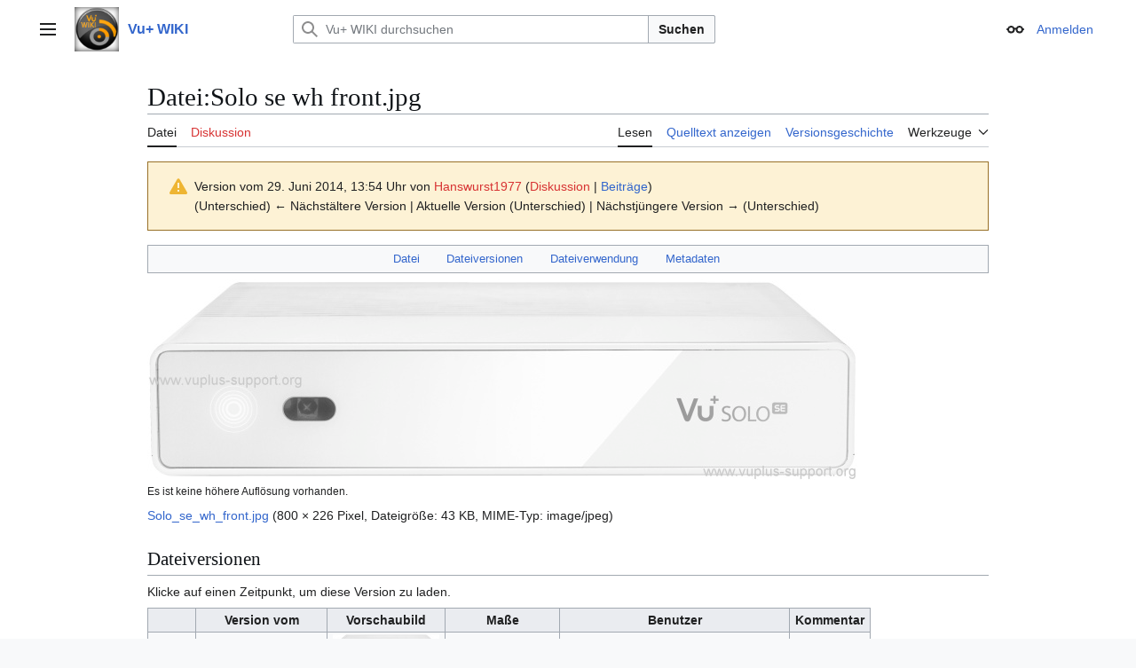

--- FILE ---
content_type: text/html; charset=UTF-8
request_url: https://wiki.vuplus-support.org/index.php?title=Datei:Solo_se_wh_front.jpg&oldid=4584
body_size: 9229
content:
<!DOCTYPE html>
<html class="client-nojs vector-feature-language-in-header-enabled vector-feature-language-in-main-page-header-disabled vector-feature-sticky-header-disabled vector-feature-page-tools-pinned-disabled vector-feature-toc-pinned-clientpref-0 vector-feature-main-menu-pinned-disabled vector-feature-limited-width-clientpref-1 vector-feature-limited-width-content-enabled vector-feature-custom-font-size-clientpref--excluded vector-feature-appearance-pinned-clientpref-0 vector-feature-night-mode-disabled skin-theme-clientpref-day vector-toc-not-available" lang="de" dir="ltr">
<head>
<meta charset="UTF-8">
<title>Datei:Solo se wh front.jpg – Vu+ WIKI</title>
<script>(function(){var className="client-js vector-feature-language-in-header-enabled vector-feature-language-in-main-page-header-disabled vector-feature-sticky-header-disabled vector-feature-page-tools-pinned-disabled vector-feature-toc-pinned-clientpref-0 vector-feature-main-menu-pinned-disabled vector-feature-limited-width-clientpref-1 vector-feature-limited-width-content-enabled vector-feature-custom-font-size-clientpref--excluded vector-feature-appearance-pinned-clientpref-0 vector-feature-night-mode-disabled skin-theme-clientpref-day vector-toc-not-available";var cookie=document.cookie.match(/(?:^|; )vuplus_wiki_wikimwclientpreferences=([^;]+)/);if(cookie){cookie[1].split('%2C').forEach(function(pref){className=className.replace(new RegExp('(^| )'+pref.replace(/-clientpref-\w+$|[^\w-]+/g,'')+'-clientpref-\\w+( |$)'),'$1'+pref+'$2');});}document.documentElement.className=className;}());RLCONF={"wgBreakFrames":false,"wgSeparatorTransformTable":[",\t.",".\t,"],"wgDigitTransformTable":["",""],"wgDefaultDateFormat":"dmy","wgMonthNames":["","Januar","Februar","März","April","Mai","Juni","Juli","August","September","Oktober","November","Dezember"],"wgRequestId":"d111628cc1f54520cefbc84f","wgCanonicalNamespace":"File","wgCanonicalSpecialPageName":false,"wgNamespaceNumber":6,"wgPageName":"Datei:Solo_se_wh_front.jpg","wgTitle":"Solo se wh front.jpg","wgCurRevisionId":4584,"wgRevisionId":4584,"wgArticleId":1093,"wgIsArticle":true,"wgIsRedirect":false,"wgAction":"view","wgUserName":null,"wgUserGroups":["*"],"wgCategories":[],"wgPageViewLanguage":"de","wgPageContentLanguage":"de","wgPageContentModel":"wikitext","wgRelevantPageName":"Datei:Solo_se_wh_front.jpg","wgRelevantArticleId":1093,"wgIsProbablyEditable":false,"wgRelevantPageIsProbablyEditable":false,"wgRestrictionEdit":[],"wgRestrictionMove":[],"wgRestrictionUpload":[],"wgVisualEditor":{"pageLanguageCode":"de","pageLanguageDir":"ltr","pageVariantFallbacks":"de"},"wgCiteReferencePreviewsActive":true,"wgEditSubmitButtonLabelPublish":false};
RLSTATE={"site.styles":"ready","user.styles":"ready","user":"ready","user.options":"loading","mediawiki.codex.messagebox.styles":"ready","mediawiki.action.styles":"ready","mediawiki.interface.helpers.styles":"ready","mediawiki.action.view.filepage":"ready","skins.vector.search.codex.styles":"ready","skins.vector.styles":"ready","skins.vector.icons":"ready","filepage":"ready","ext.embedVideo.styles":"ready","ext.visualEditor.desktopArticleTarget.noscript":"ready"};RLPAGEMODULES=["mediawiki.action.view.metadata","site","mediawiki.page.ready","skins.vector.js","ext.embedVideo.overlay","ext.visualEditor.desktopArticleTarget.init","ext.visualEditor.targetLoader"];</script>
<script>(RLQ=window.RLQ||[]).push(function(){mw.loader.impl(function(){return["user.options@12s5i",function($,jQuery,require,module){mw.user.tokens.set({"patrolToken":"+\\","watchToken":"+\\","csrfToken":"+\\"});
}];});});</script>
<link rel="stylesheet" href="/load.php?lang=de&amp;modules=ext.embedVideo.styles%7Cext.visualEditor.desktopArticleTarget.noscript%7Cfilepage%7Cmediawiki.action.styles%7Cmediawiki.action.view.filepage%7Cmediawiki.codex.messagebox.styles%7Cmediawiki.interface.helpers.styles%7Cskins.vector.icons%2Cstyles%7Cskins.vector.search.codex.styles&amp;only=styles&amp;skin=vector-2022">
<script async="" src="/load.php?lang=de&amp;modules=startup&amp;only=scripts&amp;raw=1&amp;skin=vector-2022"></script>
<style>
        /* Bilder immer maximal 100% Containerbreite */
        .mw-parser-output img {
            max-width: 100% !important;
            height: auto !important;
        }
        /* Container für Content auf volle Breite setzen */
        .mw-parser-output {
            max-width: none !important;
            width: 100% !important;
        }
        /* Zusätzlich für Container, die auch bei „begrenzte Breite“ relevant sind */
        .limited-width {
            max-width: none !important;
        }
    </style>
<meta name="generator" content="MediaWiki 1.43.5">
<meta name="robots" content="noindex,nofollow,max-image-preview:standard">
<meta name="format-detection" content="telephone=no">
<meta name="viewport" content="width=device-width, initial-scale=1.0, user-scalable=yes, minimum-scale=0.25, maximum-scale=5.0">
<link rel="search" type="application/opensearchdescription+xml" href="/rest.php/v1/search" title="Vu+ WIKI (de)">
<link rel="EditURI" type="application/rsd+xml" href="https://wiki.vuplus-support.org/api.php?action=rsd">
<link rel="alternate" type="application/atom+xml" title="Atom-Feed für „Vu+ WIKI“" href="/index.php?title=Spezial:Letzte_%C3%84nderungen&amp;feed=atom">
</head>
<body class="skin--responsive skin-vector skin-vector-search-vue mediawiki ltr sitedir-ltr mw-hide-empty-elt ns-6 ns-subject page-Datei_Solo_se_wh_front_jpg rootpage-Datei_Solo_se_wh_front_jpg skin-vector-2022 action-view"><a class="mw-jump-link" href="#bodyContent">Zum Inhalt springen</a>
<div class="vector-header-container">
	<header class="vector-header mw-header">
		<div class="vector-header-start">
			<nav class="vector-main-menu-landmark" aria-label="Website">
				
<div id="vector-main-menu-dropdown" class="vector-dropdown vector-main-menu-dropdown vector-button-flush-left vector-button-flush-right"  >
	<input type="checkbox" id="vector-main-menu-dropdown-checkbox" role="button" aria-haspopup="true" data-event-name="ui.dropdown-vector-main-menu-dropdown" class="vector-dropdown-checkbox "  aria-label="Hauptmenü"  >
	<label id="vector-main-menu-dropdown-label" for="vector-main-menu-dropdown-checkbox" class="vector-dropdown-label cdx-button cdx-button--fake-button cdx-button--fake-button--enabled cdx-button--weight-quiet cdx-button--icon-only " aria-hidden="true"  ><span class="vector-icon mw-ui-icon-menu mw-ui-icon-wikimedia-menu"></span>

<span class="vector-dropdown-label-text">Hauptmenü</span>
	</label>
	<div class="vector-dropdown-content">


				<div id="vector-main-menu-unpinned-container" class="vector-unpinned-container">
		
<div id="vector-main-menu" class="vector-main-menu vector-pinnable-element">
	<div
	class="vector-pinnable-header vector-main-menu-pinnable-header vector-pinnable-header-unpinned"
	data-feature-name="main-menu-pinned"
	data-pinnable-element-id="vector-main-menu"
	data-pinned-container-id="vector-main-menu-pinned-container"
	data-unpinned-container-id="vector-main-menu-unpinned-container"
>
	<div class="vector-pinnable-header-label">Hauptmenü</div>
	<button class="vector-pinnable-header-toggle-button vector-pinnable-header-pin-button" data-event-name="pinnable-header.vector-main-menu.pin">In die Seitenleiste verschieben</button>
	<button class="vector-pinnable-header-toggle-button vector-pinnable-header-unpin-button" data-event-name="pinnable-header.vector-main-menu.unpin">Verbergen</button>
</div>

	
<div id="p-navigation" class="vector-menu mw-portlet mw-portlet-navigation"  >
	<div class="vector-menu-heading">
		Navigation
	</div>
	<div class="vector-menu-content">
		
		<ul class="vector-menu-content-list">
			
			<li id="n-mainpage-description" class="mw-list-item"><a href="/index.php?title=Hauptseite" title="Hauptseite besuchen [z]" accesskey="z"><span>Hauptseite</span></a></li><li id="n-Index" class="mw-list-item"><a href="https://wiki.vuplus-support.org/index.php?title=Kategorie:Index" rel="nofollow"><span>Index</span></a></li><li id="n-Übersicht-Vu+-Modelle" class="mw-list-item"><a href="https://wiki.vuplus-support.org/index.php?title=%C3%9Cbersicht_Vu%2B_Modelle" rel="nofollow"><span>Übersicht Vu+ Modelle</span></a></li><li id="n-portal" class="mw-list-item"><a href="/index.php?title=Vu_WIKI:Gemeinschaftsportal" title="Über das Projekt, was du tun kannst, wo was zu finden ist"><span>Gemeinschafts­portal</span></a></li><li id="n-currentevents" class="mw-list-item"><a href="/index.php?title=Vu_WIKI:Aktuelle_Ereignisse" title="Hintergrundinformationen zu aktuellen Ereignissen"><span>Aktuelle Ereignisse</span></a></li><li id="n-recentchanges" class="mw-list-item"><a href="/index.php?title=Spezial:Letzte_%C3%84nderungen" title="Liste der letzten Änderungen in diesem Wiki [r]" accesskey="r"><span>Letzte Änderungen</span></a></li><li id="n-randompage" class="mw-list-item"><a href="/index.php?title=Spezial:Zuf%C3%A4llige_Seite" title="Zufällige Seite aufrufen [x]" accesskey="x"><span>Zufällige Seite</span></a></li><li id="n-help" class="mw-list-item"><a href="https://www.mediawiki.org/wiki/Special:MyLanguage/Help:Contents" title="Hilfeseite anzeigen"><span>Hilfe</span></a></li>
		</ul>
		
	</div>
</div>

	
	
<div id="p-VTi" class="vector-menu mw-portlet mw-portlet-VTi"  >
	<div class="vector-menu-heading">
		VTi
	</div>
	<div class="vector-menu-content">
		
		<ul class="vector-menu-content-list">
			
			<li id="n-VTi-&quot;Vu+-Team-Image&quot;" class="mw-list-item"><a href="https://wiki.vuplus-support.org/index.php?title=VTi_%22Vu%2B_Team_Image%22" rel="nofollow"><span>VTi &quot;Vu+ Team Image&quot;</span></a></li><li id="n-VTi-Panel" class="mw-list-item"><a href="https://wiki.vuplus-support.org/index.php?title=Das_VTI_Panel" rel="nofollow"><span>VTi Panel</span></a></li><li id="n-VTi-Gerätemanager" class="mw-list-item"><a href="https://wiki.vuplus-support.org/index.php?title=VTI_Gerätemanager" rel="nofollow"><span>VTi Gerätemanager</span></a></li><li id="n-VTi-Softwaremanager" class="mw-list-item"><a href="https://wiki.vuplus-support.org/index.php?title=Das_VTI_Panel#VTi_Softwaremanager" rel="nofollow"><span>VTi Softwaremanager</span></a></li>
		</ul>
		
	</div>
</div>

<div id="p-Forum" class="vector-menu mw-portlet mw-portlet-Forum"  >
	<div class="vector-menu-heading">
		Forum
	</div>
	<div class="vector-menu-content">
		
		<ul class="vector-menu-content-list">
			
			<li id="n-Vu+-Support-Forum" class="mw-list-item"><a href="https://www.vuplus-support.org/wbb4/" rel="nofollow"><span>Vu+ Support Forum</span></a></li>
		</ul>
		
	</div>
</div>

</div>

				</div>

	</div>
</div>

		</nav>
			
<a href="/index.php?title=Hauptseite" class="mw-logo">
	<img class="mw-logo-icon" src="/custom_files/vuplus.png" alt="" aria-hidden="true" height="50" width="50">
	<span class="mw-logo-container skin-invert">
		<strong class="mw-logo-wordmark">Vu+ WIKI</strong>
	</span>
</a>

		</div>
		<div class="vector-header-end">
			
<div id="p-search" role="search" class="vector-search-box-vue  vector-search-box-collapses vector-search-box-show-thumbnail vector-search-box-auto-expand-width vector-search-box">
	<a href="/index.php?title=Spezial:Suche" class="cdx-button cdx-button--fake-button cdx-button--fake-button--enabled cdx-button--weight-quiet cdx-button--icon-only search-toggle" title="Vu+ WIKI durchsuchen [f]" accesskey="f"><span class="vector-icon mw-ui-icon-search mw-ui-icon-wikimedia-search"></span>

<span>Suche</span>
	</a>
	<div class="vector-typeahead-search-container">
		<div class="cdx-typeahead-search cdx-typeahead-search--show-thumbnail cdx-typeahead-search--auto-expand-width">
			<form action="/index.php" id="searchform" class="cdx-search-input cdx-search-input--has-end-button">
				<div id="simpleSearch" class="cdx-search-input__input-wrapper"  data-search-loc="header-moved">
					<div class="cdx-text-input cdx-text-input--has-start-icon">
						<input
							class="cdx-text-input__input"
							 type="search" name="search" placeholder="Vu+ WIKI durchsuchen" aria-label="Vu+ WIKI durchsuchen" autocapitalize="sentences" title="Vu+ WIKI durchsuchen [f]" accesskey="f" id="searchInput"
							>
						<span class="cdx-text-input__icon cdx-text-input__start-icon"></span>
					</div>
					<input type="hidden" name="title" value="Spezial:Suche">
				</div>
				<button class="cdx-button cdx-search-input__end-button">Suchen</button>
			</form>
		</div>
	</div>
</div>

			<nav class="vector-user-links vector-user-links-wide" aria-label="Meine Werkzeuge">
	<div class="vector-user-links-main">
	
<div id="p-vector-user-menu-preferences" class="vector-menu mw-portlet emptyPortlet"  >
	<div class="vector-menu-content">
		
		<ul class="vector-menu-content-list">
			
			
		</ul>
		
	</div>
</div>

	
<div id="p-vector-user-menu-userpage" class="vector-menu mw-portlet emptyPortlet"  >
	<div class="vector-menu-content">
		
		<ul class="vector-menu-content-list">
			
			
		</ul>
		
	</div>
</div>

	<nav class="vector-appearance-landmark" aria-label="Erscheinungsbild">
		
<div id="vector-appearance-dropdown" class="vector-dropdown "  title="Änderung des Aussehens der Schriftgröße, -breite und -farbe der Seite" >
	<input type="checkbox" id="vector-appearance-dropdown-checkbox" role="button" aria-haspopup="true" data-event-name="ui.dropdown-vector-appearance-dropdown" class="vector-dropdown-checkbox "  aria-label="Erscheinungsbild"  >
	<label id="vector-appearance-dropdown-label" for="vector-appearance-dropdown-checkbox" class="vector-dropdown-label cdx-button cdx-button--fake-button cdx-button--fake-button--enabled cdx-button--weight-quiet cdx-button--icon-only " aria-hidden="true"  ><span class="vector-icon mw-ui-icon-appearance mw-ui-icon-wikimedia-appearance"></span>

<span class="vector-dropdown-label-text">Erscheinungsbild</span>
	</label>
	<div class="vector-dropdown-content">


			<div id="vector-appearance-unpinned-container" class="vector-unpinned-container">
				<div id="vector-appearance" class="vector-appearance vector-pinnable-element">
	<div
	class="vector-pinnable-header vector-appearance-pinnable-header vector-pinnable-header-unpinned"
	data-feature-name="appearance-pinned"
	data-pinnable-element-id="vector-appearance"
	data-pinned-container-id="vector-appearance-pinned-container"
	data-unpinned-container-id="vector-appearance-unpinned-container"
>
	<div class="vector-pinnable-header-label">Erscheinungsbild</div>
	<button class="vector-pinnable-header-toggle-button vector-pinnable-header-pin-button" data-event-name="pinnable-header.vector-appearance.pin">In die Seitenleiste verschieben</button>
	<button class="vector-pinnable-header-toggle-button vector-pinnable-header-unpin-button" data-event-name="pinnable-header.vector-appearance.unpin">Verbergen</button>
</div>


</div>

			</div>
		
	</div>
</div>

	</nav>
	
<div id="p-vector-user-menu-notifications" class="vector-menu mw-portlet emptyPortlet"  >
	<div class="vector-menu-content">
		
		<ul class="vector-menu-content-list">
			
			
		</ul>
		
	</div>
</div>

	
<div id="p-vector-user-menu-overflow" class="vector-menu mw-portlet"  >
	<div class="vector-menu-content">
		
		<ul class="vector-menu-content-list">
			<li id="pt-login-2" class="user-links-collapsible-item mw-list-item user-links-collapsible-item"><a data-mw="interface" href="/index.php?title=Spezial:Anmelden&amp;returnto=Datei%3ASolo+se+wh+front.jpg&amp;returntoquery=oldid%3D4584" title="Sich anzumelden wird gerne gesehen, ist jedoch nicht zwingend erforderlich. [o]" accesskey="o" class=""><span>Anmelden</span></a>
</li>

			
		</ul>
		
	</div>
</div>

	</div>
	
<div id="vector-user-links-dropdown" class="vector-dropdown vector-user-menu vector-button-flush-right vector-user-menu-logged-out user-links-collapsible-item"  title="Weitere Optionen" >
	<input type="checkbox" id="vector-user-links-dropdown-checkbox" role="button" aria-haspopup="true" data-event-name="ui.dropdown-vector-user-links-dropdown" class="vector-dropdown-checkbox "  aria-label="Meine Werkzeuge"  >
	<label id="vector-user-links-dropdown-label" for="vector-user-links-dropdown-checkbox" class="vector-dropdown-label cdx-button cdx-button--fake-button cdx-button--fake-button--enabled cdx-button--weight-quiet cdx-button--icon-only " aria-hidden="true"  ><span class="vector-icon mw-ui-icon-ellipsis mw-ui-icon-wikimedia-ellipsis"></span>

<span class="vector-dropdown-label-text">Meine Werkzeuge</span>
	</label>
	<div class="vector-dropdown-content">


		
<div id="p-personal" class="vector-menu mw-portlet mw-portlet-personal user-links-collapsible-item"  title="Benutzermenü" >
	<div class="vector-menu-content">
		
		<ul class="vector-menu-content-list">
			
			<li id="pt-login" class="user-links-collapsible-item mw-list-item"><a href="/index.php?title=Spezial:Anmelden&amp;returnto=Datei%3ASolo+se+wh+front.jpg&amp;returntoquery=oldid%3D4584" title="Sich anzumelden wird gerne gesehen, ist jedoch nicht zwingend erforderlich. [o]" accesskey="o"><span class="vector-icon mw-ui-icon-logIn mw-ui-icon-wikimedia-logIn"></span> <span>Anmelden</span></a></li>
		</ul>
		
	</div>
</div>

	
	</div>
</div>

</nav>

		</div>
	</header>
</div>
<div class="mw-page-container">
	<div class="mw-page-container-inner">
		<div class="vector-sitenotice-container">
			<div id="siteNotice"></div>
		</div>
		<div class="vector-column-start">
			<div class="vector-main-menu-container">
		<div id="mw-navigation">
			<nav id="mw-panel" class="vector-main-menu-landmark" aria-label="Website">
				<div id="vector-main-menu-pinned-container" class="vector-pinned-container">
				
				</div>
		</nav>
		</div>
	</div>
</div>
		<div class="mw-content-container">
			<main id="content" class="mw-body">
				<header class="mw-body-header vector-page-titlebar">
					<h1 id="firstHeading" class="firstHeading mw-first-heading"><span class="mw-page-title-namespace">Datei</span><span class="mw-page-title-separator">:</span><span class="mw-page-title-main">Solo se wh front.jpg</span></h1>
				</header>
				<div class="vector-page-toolbar">
					<div class="vector-page-toolbar-container">
						<div id="left-navigation">
							<nav aria-label="Namensräume">
								
<div id="p-associated-pages" class="vector-menu vector-menu-tabs mw-portlet mw-portlet-associated-pages"  >
	<div class="vector-menu-content">
		
		<ul class="vector-menu-content-list">
			
			<li id="ca-nstab-image" class="selected vector-tab-noicon mw-list-item"><a href="/index.php?title=Datei:Solo_se_wh_front.jpg" title="Dateiseite anzeigen [c]" accesskey="c"><span>Datei</span></a></li><li id="ca-talk" class="new vector-tab-noicon mw-list-item"><a href="/index.php?title=Datei_Diskussion:Solo_se_wh_front.jpg&amp;action=edit&amp;redlink=1" rel="discussion" class="new" title="Diskussion zum Seiteninhalt (Seite nicht vorhanden) [t]" accesskey="t"><span>Diskussion</span></a></li>
		</ul>
		
	</div>
</div>

								
<div id="vector-variants-dropdown" class="vector-dropdown emptyPortlet"  >
	<input type="checkbox" id="vector-variants-dropdown-checkbox" role="button" aria-haspopup="true" data-event-name="ui.dropdown-vector-variants-dropdown" class="vector-dropdown-checkbox " aria-label="Sprachvariante ändern"   >
	<label id="vector-variants-dropdown-label" for="vector-variants-dropdown-checkbox" class="vector-dropdown-label cdx-button cdx-button--fake-button cdx-button--fake-button--enabled cdx-button--weight-quiet" aria-hidden="true"  ><span class="vector-dropdown-label-text">Deutsch</span>
	</label>
	<div class="vector-dropdown-content">


					
<div id="p-variants" class="vector-menu mw-portlet mw-portlet-variants emptyPortlet"  >
	<div class="vector-menu-content">
		
		<ul class="vector-menu-content-list">
			
			
		</ul>
		
	</div>
</div>

				
	</div>
</div>

							</nav>
						</div>
						<div id="right-navigation" class="vector-collapsible">
							<nav aria-label="Ansichten">
								
<div id="p-views" class="vector-menu vector-menu-tabs mw-portlet mw-portlet-views"  >
	<div class="vector-menu-content">
		
		<ul class="vector-menu-content-list">
			
			<li id="ca-view" class="selected vector-tab-noicon mw-list-item"><a href="/index.php?title=Datei:Solo_se_wh_front.jpg"><span>Lesen</span></a></li><li id="ca-viewsource" class="vector-tab-noicon mw-list-item"><a href="/index.php?title=Datei:Solo_se_wh_front.jpg&amp;action=edit" title="Diese Seite ist geschützt. Ihr Quelltext kann dennoch angesehen und kopiert werden. [e]" accesskey="e"><span>Quelltext anzeigen</span></a></li><li id="ca-history" class="vector-tab-noicon mw-list-item"><a href="/index.php?title=Datei:Solo_se_wh_front.jpg&amp;action=history" title="Frühere Versionen dieser Seite listen [h]" accesskey="h"><span>Versionsgeschichte</span></a></li>
		</ul>
		
	</div>
</div>

							</nav>
				
							<nav class="vector-page-tools-landmark" aria-label="Seitenwerkzeuge">
								
<div id="vector-page-tools-dropdown" class="vector-dropdown vector-page-tools-dropdown"  >
	<input type="checkbox" id="vector-page-tools-dropdown-checkbox" role="button" aria-haspopup="true" data-event-name="ui.dropdown-vector-page-tools-dropdown" class="vector-dropdown-checkbox "  aria-label="Werkzeuge"  >
	<label id="vector-page-tools-dropdown-label" for="vector-page-tools-dropdown-checkbox" class="vector-dropdown-label cdx-button cdx-button--fake-button cdx-button--fake-button--enabled cdx-button--weight-quiet" aria-hidden="true"  ><span class="vector-dropdown-label-text">Werkzeuge</span>
	</label>
	<div class="vector-dropdown-content">


									<div id="vector-page-tools-unpinned-container" class="vector-unpinned-container">
						
<div id="vector-page-tools" class="vector-page-tools vector-pinnable-element">
	<div
	class="vector-pinnable-header vector-page-tools-pinnable-header vector-pinnable-header-unpinned"
	data-feature-name="page-tools-pinned"
	data-pinnable-element-id="vector-page-tools"
	data-pinned-container-id="vector-page-tools-pinned-container"
	data-unpinned-container-id="vector-page-tools-unpinned-container"
>
	<div class="vector-pinnable-header-label">Werkzeuge</div>
	<button class="vector-pinnable-header-toggle-button vector-pinnable-header-pin-button" data-event-name="pinnable-header.vector-page-tools.pin">In die Seitenleiste verschieben</button>
	<button class="vector-pinnable-header-toggle-button vector-pinnable-header-unpin-button" data-event-name="pinnable-header.vector-page-tools.unpin">Verbergen</button>
</div>

	
<div id="p-cactions" class="vector-menu mw-portlet mw-portlet-cactions emptyPortlet vector-has-collapsible-items"  title="Weitere Optionen" >
	<div class="vector-menu-heading">
		Aktionen
	</div>
	<div class="vector-menu-content">
		
		<ul class="vector-menu-content-list">
			
			<li id="ca-more-view" class="selected vector-more-collapsible-item mw-list-item"><a href="/index.php?title=Datei:Solo_se_wh_front.jpg"><span>Lesen</span></a></li><li id="ca-more-viewsource" class="vector-more-collapsible-item mw-list-item"><a href="/index.php?title=Datei:Solo_se_wh_front.jpg&amp;action=edit"><span>Quelltext anzeigen</span></a></li><li id="ca-more-history" class="vector-more-collapsible-item mw-list-item"><a href="/index.php?title=Datei:Solo_se_wh_front.jpg&amp;action=history"><span>Versionsgeschichte</span></a></li>
		</ul>
		
	</div>
</div>

<div id="p-tb" class="vector-menu mw-portlet mw-portlet-tb"  >
	<div class="vector-menu-heading">
		Allgemein
	</div>
	<div class="vector-menu-content">
		
		<ul class="vector-menu-content-list">
			
			<li id="t-whatlinkshere" class="mw-list-item"><a href="/index.php?title=Spezial:Linkliste/Datei:Solo_se_wh_front.jpg" title="Liste aller Seiten, die hierher verlinken [j]" accesskey="j"><span>Links auf diese Seite</span></a></li><li id="t-recentchangeslinked" class="mw-list-item"><a href="/index.php?title=Spezial:%C3%84nderungen_an_verlinkten_Seiten/Datei:Solo_se_wh_front.jpg" rel="nofollow" title="Letzte Änderungen an Seiten, die von hier verlinkt sind [k]" accesskey="k"><span>Änderungen an verlinkten Seiten</span></a></li><li id="t-specialpages" class="mw-list-item"><a href="/index.php?title=Spezial:Spezialseiten" title="Liste aller Spezialseiten [q]" accesskey="q"><span>Spezialseiten</span></a></li><li id="t-print" class="mw-list-item"><a href="javascript:print();" rel="alternate" title="Druckansicht dieser Seite [p]" accesskey="p"><span>Druckversion</span></a></li><li id="t-permalink" class="mw-list-item"><a href="/index.php?title=Datei:Solo_se_wh_front.jpg&amp;oldid=4584" title="Dauerhafter Link zu dieser Seitenversion"><span>Permanenter Link</span></a></li><li id="t-info" class="mw-list-item"><a href="/index.php?title=Datei:Solo_se_wh_front.jpg&amp;action=info" title="Weitere Informationen über diese Seite"><span>Seiten­­informationen</span></a></li>
		</ul>
		
	</div>
</div>

</div>

									</div>
				
	</div>
</div>

							</nav>
						</div>
					</div>
				</div>
				<div class="vector-column-end">
					<div class="vector-sticky-pinned-container">
						<nav class="vector-page-tools-landmark" aria-label="Seitenwerkzeuge">
							<div id="vector-page-tools-pinned-container" class="vector-pinned-container">
				
							</div>
		</nav>
						<nav class="vector-appearance-landmark" aria-label="Erscheinungsbild">
							<div id="vector-appearance-pinned-container" class="vector-pinned-container">
				
							</div>
		</nav>
					</div>
				</div>
				<div id="bodyContent" class="vector-body" aria-labelledby="firstHeading" data-mw-ve-target-container>
					<div class="vector-body-before-content">
							<div class="mw-indicators">
		</div>

						<div id="siteSub" class="noprint">Aus Vu+ WIKI</div>
					</div>
					<div id="contentSub"><div id="mw-content-subtitle"><div class="cdx-message cdx-message--block cdx-message--warning mw-revision"><span class="cdx-message__icon"></span><div class="cdx-message__content"><div id="mw-revision-info">Version vom 29. Juni 2014, 13:54 Uhr von <a href="/index.php?title=Benutzer:Hanswurst1977&amp;action=edit&amp;redlink=1" class="new mw-userlink" title="Benutzer:Hanswurst1977 (Seite nicht vorhanden)" data-mw-revid="4584"><bdi>Hanswurst1977</bdi></a> <span class="mw-usertoollinks">(<a href="/index.php?title=Benutzer_Diskussion:Hanswurst1977&amp;action=edit&amp;redlink=1" class="new mw-usertoollinks-talk" title="Benutzer Diskussion:Hanswurst1977 (Seite nicht vorhanden)">Diskussion</a> | <a href="/index.php?title=Spezial:Beitr%C3%A4ge/Hanswurst1977" class="mw-usertoollinks-contribs" title="Spezial:Beiträge/Hanswurst1977">Beiträge</a>)</span></div><div id="mw-revision-nav">(Unterschied) ← Nächstältere Version | Aktuelle Version (Unterschied) | Nächstjüngere Version → (Unterschied)</div></div></div></div></div>
					
					
					<div id="mw-content-text" class="mw-body-content"><ul id="filetoc" role="navigation"><li><a href="#file">Datei</a></li>
<li><a href="#filehistory">Dateiversionen</a></li>
<li><a href="#filelinks">Dateiverwendung</a></li>
<li><a href="#metadata">Metadaten</a></li></ul><div class="fullImageLink" id="file"><a href="/images/3/38/Solo_se_wh_front.jpg"><img alt="Datei:Solo se wh front.jpg" src="/images/3/38/Solo_se_wh_front.jpg?20140629125420" decoding="async" width="800" height="226" /></a><div class="mw-filepage-resolutioninfo">Es ist keine höhere Auflösung vorhanden.</div></div>
<div class="mw-content-ltr fullMedia" lang="de" dir="ltr"><p><bdi dir="ltr"><a href="/images/3/38/Solo_se_wh_front.jpg" class="internal" title="Solo se wh front.jpg">Solo_se_wh_front.jpg</a></bdi> <span class="fileInfo">(800 × 226 Pixel, Dateigröße: 43 KB, MIME-Typ: <span class="mime-type">image/jpeg</span>)</span>
</p></div><div id="mw-imagepage-content"><div class="mw-content-ltr mw-parser-output" lang="de" dir="ltr">
<!-- 
NewPP limit report
Cached time: 20260119224039
Cache expiry: 86400
Reduced expiry: false
Complications: []
CPU time usage: 0.000 seconds
Real time usage: 0.000 seconds
Preprocessor visited node count: 0/1000000
Post‐expand include size: 0/2097152 bytes
Template argument size: 0/2097152 bytes
Highest expansion depth: 0/100
Expensive parser function count: 0/100
Unstrip recursion depth: 0/20
Unstrip post‐expand size: 0/5000000 bytes
-->
<!--
Transclusion expansion time report (%,ms,calls,template)
100.00%    0.000      1 -total
-->

<!-- Saved in parser cache with key vuplus_wiki-wiki:pcache:idhash:1093-0!canonical!groups=* and timestamp 20260119224039 and revision id 4584. Rendering was triggered because: page-view
 -->
</div></div><h2 id="filehistory">Dateiversionen</h2>
<div id="mw-imagepage-section-filehistory">
<p>Klicke auf einen Zeitpunkt, um diese Version zu laden.
</p>
<table class="wikitable filehistory">
<tr><th></th><th>Version vom</th><th>Vorschaubild</th><th>Maße</th><th>Benutzer</th><th>Kommentar</th></tr>
<tr><td>aktuell</td><td class="filehistory-selected" style="white-space: nowrap;"><a href="/images/3/38/Solo_se_wh_front.jpg">13:54, 29. Jun. 2014</a></td><td><a href="/images/3/38/Solo_se_wh_front.jpg"><img alt="Vorschaubild der Version vom 13:54, 29. Jun. 2014" src="/images/thumb/3/38/Solo_se_wh_front.jpg/120px-Solo_se_wh_front.jpg?20140629125420" decoding="async" loading="lazy" width="120" height="34" /></a></td><td>800 × 226 <span style="white-space: nowrap;">(43 KB)</span></td><td><a href="/index.php?title=Benutzer:Hanswurst1977&amp;action=edit&amp;redlink=1" class="new mw-userlink" title="Benutzer:Hanswurst1977 (Seite nicht vorhanden)"><bdi>Hanswurst1977</bdi></a><span style="white-space: nowrap;"> <span class="mw-usertoollinks">(<a href="/index.php?title=Benutzer_Diskussion:Hanswurst1977&amp;action=edit&amp;redlink=1" class="new mw-usertoollinks-talk" title="Benutzer Diskussion:Hanswurst1977 (Seite nicht vorhanden)">Diskussion</a> | <a href="/index.php?title=Spezial:Beitr%C3%A4ge/Hanswurst1977" class="mw-usertoollinks-contribs" title="Spezial:Beiträge/Hanswurst1977">Beiträge</a>)</span></span></td><td dir="ltr"></td></tr>
</table>

</div>
<div class="mw-imagepage-upload-links"><p id="mw-imagepage-upload-disallowed">Du kannst diese Datei nicht überschreiben.</p></div><h2 id="filelinks">Dateiverwendung</h2>
<div id='mw-imagepage-section-linkstoimage'>
<p>Die folgenden 2 Seiten verwenden diese Datei:
</p><ul class="mw-imagepage-linkstoimage">
<li class="mw-imagepage-linkstoimage-ns0"><a href="/index.php?title=Vu%2B_Solo_SE_V2_WE" title="Vu+ Solo SE V2 WE">Vu+ Solo SE V2 WE</a></li>
<li class="mw-imagepage-linkstoimage-ns0"><a href="/index.php?title=Vu%2B_Solo_SE_WE" title="Vu+ Solo SE WE">Vu+ Solo SE WE</a></li>
</ul>
</div>
<h2 id="metadata">Metadaten</h2>
<div class="mw-content-ltr mw-imagepage-section-metadata" lang="de" dir="ltr"><p>Diese Datei enthält weitere Informationen, die in der Regel von der Digitalkamera oder dem verwendeten Scanner stammen. Durch nachträgliche Bearbeitung der Originaldatei können einige Details verändert worden sein.</p><table id="mw_metadata" class="mw_metadata collapsed">
<tbody><tr class="exif-make"><th>Hersteller</th><td>Phase One</td></tr><tr class="exif-model"><th>Modell</th><td>P25</td></tr><tr class="exif-isospeedratings"><th>Film- oder Sensorempfindlichkeit (ISO)</th><td>50</td></tr><tr class="exif-datetimeoriginal"><th>Erfassungszeitpunkt</th><td>14:19, 21. Mär. 2014</td></tr><tr class="exif-imagewidth mw-metadata-collapsible"><th>Breite</th><td>800 px</td></tr><tr class="exif-imagelength mw-metadata-collapsible"><th>Höhe</th><td>226 px</td></tr><tr class="exif-compression mw-metadata-collapsible"><th>Art der Kompression</th><td>Unkomprimiert</td></tr><tr class="exif-photometricinterpretation mw-metadata-collapsible"><th>Pixelzusammensetzung</th><td>RGB</td></tr><tr class="exif-orientation mw-metadata-collapsible"><th>Kameraausrichtung</th><td>Normal</td></tr><tr class="exif-xresolution mw-metadata-collapsible"><th>Horizontale Auflösung</th><td>300 dpi</td></tr><tr class="exif-yresolution mw-metadata-collapsible"><th>Vertikale Auflösung</th><td>300 dpi</td></tr><tr class="exif-planarconfiguration mw-metadata-collapsible"><th>Datenausrichtung</th><td>Grobformat</td></tr><tr class="exif-software mw-metadata-collapsible"><th>Software</th><td>Adobe Photoshop CS4 Windows</td></tr><tr class="exif-datetime mw-metadata-collapsible"><th>Speicherzeitpunkt</th><td>14:52, 29. Jun. 2014</td></tr><tr class="exif-ycbcrpositioning mw-metadata-collapsible"><th>Y- und C-Positionierung</th><td>Zentriert</td></tr><tr class="exif-exifversion mw-metadata-collapsible"><th>Exif-Version</th><td>2.2</td></tr><tr class="exif-datetimedigitized mw-metadata-collapsible"><th>Digitalisierungszeitpunkt</th><td>14:19, 21. Mär. 2014</td></tr><tr class="exif-componentsconfiguration mw-metadata-collapsible"><th>Bedeutung einzelner Komponenten</th><td><ol><li>Y</li>
<li>Cb</li>
<li>Cr</li>
<li>Existiert nicht</li></ol></td></tr><tr class="exif-colorspace mw-metadata-collapsible"><th>Farbraum</th><td>Nicht kalibriert</td></tr><tr class="exif-filesource mw-metadata-collapsible"><th>Quelle der Datei</th><td>Digitale Standbildkamera</td></tr><tr class="exif-scenetype mw-metadata-collapsible"><th>Szenentyp</th><td>Normal</td></tr><tr class="exif-serialnumber mw-metadata-collapsible"><th>Seriennummer der Kamera</th><td>CH001641</td></tr><tr class="exif-samplesperpixel mw-metadata-collapsible"><th>Anzahl Komponenten</th><td>3</td></tr><tr class="exif-bitspersample mw-metadata-collapsible"><th>Bits pro Farbkomponente</th><td><ol><li>8</li>
<li>8</li>
<li>8</li></ol></td></tr><tr class="exif-pixelxdimension mw-metadata-collapsible"><th>Bildbreite</th><td>4.788 px</td></tr><tr class="exif-pixelydimension mw-metadata-collapsible"><th>Bildhöhe</th><td>1.503 px</td></tr><tr class="exif-datetimemetadata mw-metadata-collapsible"><th>Datum, zu dem die Metadaten letztmalig geändert wurden</th><td>01:43, 15. Apr. 2014</td></tr><tr class="exif-originaldocumentid mw-metadata-collapsible"><th>Eindeutige Kennung des ursprünglichen Dokuments</th><td>xmp.did:145CE6A9BCB3E3118C6CC2F3483A736A</td></tr></tbody></table>
</div>
<div class="printfooter" data-nosnippet="">Abgerufen von „<a dir="ltr" href="https://wiki.vuplus-support.org/index.php?title=Datei:Solo_se_wh_front.jpg&amp;oldid=4584">https://wiki.vuplus-support.org/index.php?title=Datei:Solo_se_wh_front.jpg&amp;oldid=4584</a>“</div></div>
					<div id="catlinks" class="catlinks catlinks-allhidden" data-mw="interface"></div>
				</div>
			</main>
			
		</div>
		<div class="mw-footer-container">
			
<footer id="footer" class="mw-footer" >
	<ul id="footer-info">
	<li id="footer-info-lastmod"> Diese Seite wurde zuletzt am 29. Juni 2014 um 13:54 Uhr bearbeitet.</li>
</ul>

	<ul id="footer-places">
	<li id="footer-places-privacy"><a href="/index.php?title=Vu_WIKI:Datenschutz">Datenschutz</a></li>
	<li id="footer-places-about"><a href="/index.php?title=Vu_WIKI:%C3%9Cber_Vu%2B_WIKI">Über Vu+ WIKI</a></li>
	<li id="footer-places-disclaimers"><a href="/index.php?title=Vu_WIKI:Impressum">Haftungsausschluss</a></li>
</ul>

	<ul id="footer-icons" class="noprint">
	<li id="footer-poweredbyico"><a href="https://www.mediawiki.org/" class="cdx-button cdx-button--fake-button cdx-button--size-large cdx-button--fake-button--enabled"><img src="/resources/assets/poweredby_mediawiki.svg" alt="Powered by MediaWiki" width="88" height="31" loading="lazy"></a></li>
</ul>

</footer>

		</div>
	</div> 
</div> 
<div class="vector-settings" id="p-dock-bottom">
	<ul></ul>
</div><script>(RLQ=window.RLQ||[]).push(function(){mw.config.set({"wgBackendResponseTime":392,"wgPageParseReport":{"limitreport":{"cputime":"0.001","walltime":"0.002","ppvisitednodes":{"value":4,"limit":1000000},"postexpandincludesize":{"value":0,"limit":2097152},"templateargumentsize":{"value":0,"limit":2097152},"expansiondepth":{"value":1,"limit":100},"expensivefunctioncount":{"value":0,"limit":100},"unstrip-depth":{"value":0,"limit":20},"unstrip-size":{"value":0,"limit":5000000},"timingprofile":["100.00%    0.000      1 -total"]},"cachereport":{"timestamp":"20260119224039","ttl":86400,"transientcontent":false}}});});</script>
</body>
</html>